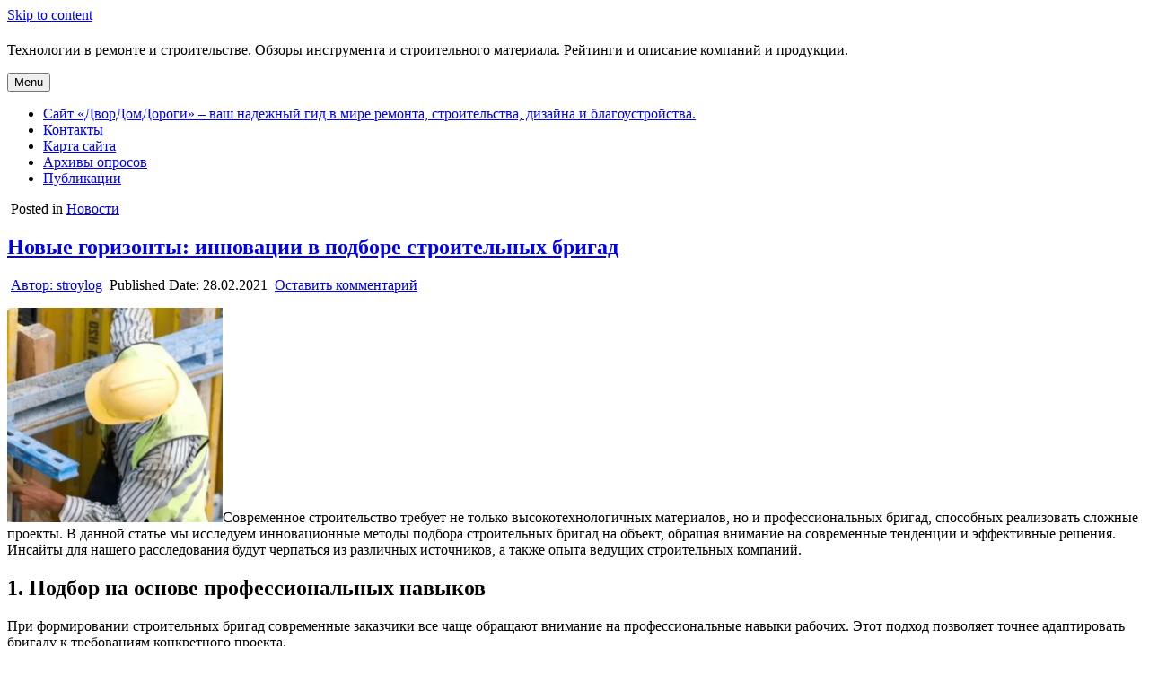

--- FILE ---
content_type: text/html; charset=UTF-8
request_url: https://domdvordorogi.ru/novye-gorizonty-innovatsii-v-podbore-stroitelnyh-brigad/
body_size: 16201
content:
<!DOCTYPE html>
<html lang="ru-RU" prefix="og: http://ogp.me/ns#">
<head>
<meta charset="UTF-8">
<meta name="viewport" content="width=device-width, initial-scale=1">
<link rel="profile" href="http://gmpg.org/xfn/11">
<link rel="pingback" href="https://domdvordorogi.ru/xmlrpc.php">
<title>Новые горизонты: инновации в подборе строительных бригад</title>

<!-- This site is optimized with the Yoast SEO plugin v9.5 - https://yoast.com/wordpress/plugins/seo/ -->
<meta name="description" content="Современное строительство требует не только высокотехнологичных материалов, но и профессиональных бригад, способных реализовать сложные проекты. В данной"/>
<link rel="canonical" href="https://domdvordorogi.ru/novye-gorizonty-innovatsii-v-podbore-stroitelnyh-brigad/" />
<meta property="og:locale" content="ru_RU" />
<meta property="og:type" content="article" />
<meta property="og:title" content="Новые горизонты: инновации в подборе строительных бригад" />
<meta property="og:description" content="Современное строительство требует не только высокотехнологичных материалов, но и профессиональных бригад, способных реализовать сложные проекты. В данной" />
<meta property="og:url" content="https://domdvordorogi.ru/novye-gorizonty-innovatsii-v-podbore-stroitelnyh-brigad/" />
<meta property="article:section" content="Новости" />
<meta property="article:published_time" content="2021-02-28T11:55:00+00:00" />
<meta property="og:image" content="https://domdvordorogi.ru/wp-content/uploads/2024/02/trjy.jpg" />
<meta property="og:image:secure_url" content="https://domdvordorogi.ru/wp-content/uploads/2024/02/trjy.jpg" />
<meta name="twitter:card" content="summary" />
<meta name="twitter:description" content="Современное строительство требует не только высокотехнологичных материалов, но и профессиональных бригад, способных реализовать сложные проекты. В данной" />
<meta name="twitter:title" content="Новые горизонты: инновации в подборе строительных бригад" />
<meta name="twitter:image" content="https://domdvordorogi.ru/wp-content/uploads/2024/02/trjy.jpg" />
<!-- / Yoast SEO plugin. -->

<link rel='dns-prefetch' href='//fonts.googleapis.com' />
<link rel='dns-prefetch' href='//s.w.org' />
		<script type="text/javascript">
			window._wpemojiSettings = {"baseUrl":"https:\/\/s.w.org\/images\/core\/emoji\/11\/72x72\/","ext":".png","svgUrl":"https:\/\/s.w.org\/images\/core\/emoji\/11\/svg\/","svgExt":".svg","source":{"concatemoji":"https:\/\/domdvordorogi.ru\/wp-includes\/js\/wp-emoji-release.min.js?ver=4.9.26"}};
			!function(e,a,t){var n,r,o,i=a.createElement("canvas"),p=i.getContext&&i.getContext("2d");function s(e,t){var a=String.fromCharCode;p.clearRect(0,0,i.width,i.height),p.fillText(a.apply(this,e),0,0);e=i.toDataURL();return p.clearRect(0,0,i.width,i.height),p.fillText(a.apply(this,t),0,0),e===i.toDataURL()}function c(e){var t=a.createElement("script");t.src=e,t.defer=t.type="text/javascript",a.getElementsByTagName("head")[0].appendChild(t)}for(o=Array("flag","emoji"),t.supports={everything:!0,everythingExceptFlag:!0},r=0;r<o.length;r++)t.supports[o[r]]=function(e){if(!p||!p.fillText)return!1;switch(p.textBaseline="top",p.font="600 32px Arial",e){case"flag":return s([55356,56826,55356,56819],[55356,56826,8203,55356,56819])?!1:!s([55356,57332,56128,56423,56128,56418,56128,56421,56128,56430,56128,56423,56128,56447],[55356,57332,8203,56128,56423,8203,56128,56418,8203,56128,56421,8203,56128,56430,8203,56128,56423,8203,56128,56447]);case"emoji":return!s([55358,56760,9792,65039],[55358,56760,8203,9792,65039])}return!1}(o[r]),t.supports.everything=t.supports.everything&&t.supports[o[r]],"flag"!==o[r]&&(t.supports.everythingExceptFlag=t.supports.everythingExceptFlag&&t.supports[o[r]]);t.supports.everythingExceptFlag=t.supports.everythingExceptFlag&&!t.supports.flag,t.DOMReady=!1,t.readyCallback=function(){t.DOMReady=!0},t.supports.everything||(n=function(){t.readyCallback()},a.addEventListener?(a.addEventListener("DOMContentLoaded",n,!1),e.addEventListener("load",n,!1)):(e.attachEvent("onload",n),a.attachEvent("onreadystatechange",function(){"complete"===a.readyState&&t.readyCallback()})),(n=t.source||{}).concatemoji?c(n.concatemoji):n.wpemoji&&n.twemoji&&(c(n.twemoji),c(n.wpemoji)))}(window,document,window._wpemojiSettings);
		</script>
		<style type="text/css">
img.wp-smiley,
img.emoji {
	display: inline !important;
	border: none !important;
	box-shadow: none !important;
	height: 1em !important;
	width: 1em !important;
	margin: 0 .07em !important;
	vertical-align: -0.1em !important;
	background: none !important;
	padding: 0 !important;
}
</style>
<link rel='stylesheet' id='wp-polls-css'  href='https://domdvordorogi.ru/wp-content/plugins/wp-polls/polls-css.css?ver=2.75.3' type='text/css' media='all' />
<style id='wp-polls-inline-css' type='text/css'>
.wp-polls .pollbar {
	margin: 1px;
	font-size: 12px;
	line-height: 14px;
	height: 14px;
	background: #d8e1eb;
	border: 1px solid #c8c8c8;
}

</style>
<link rel='stylesheet' id='freshwp-maincss-css'  href='https://domdvordorogi.ru/wp-content/themes/freshwp/style.css' type='text/css' media='all' />
<link rel='stylesheet' id='font-awesome-css'  href='https://domdvordorogi.ru/wp-content/themes/freshwp/assets/css/font-awesome.min.css' type='text/css' media='all' />
<link rel='stylesheet' id='freshwp-webfont-css'  href='//fonts.googleapis.com/css?family=Playfair+Display:400,400i,700,700i|Domine:400,700|Oswald:400,700|Poppins:400,700' type='text/css' media='all' />
<script type='text/javascript' src='https://domdvordorogi.ru/wp-includes/js/jquery/jquery.js?ver=1.12.4'></script>
<script type='text/javascript' src='https://domdvordorogi.ru/wp-includes/js/jquery/jquery-migrate.min.js?ver=1.4.1'></script>
<!--[if lt IE 9]>
<script type='text/javascript' src='https://domdvordorogi.ru/wp-content/themes/freshwp/assets/js/html5shiv.min.js'></script>
<![endif]-->
<!--[if lt IE 9]>
<script type='text/javascript' src='https://domdvordorogi.ru/wp-content/themes/freshwp/assets/js/respond.min.js'></script>
<![endif]-->
<link rel='https://api.w.org/' href='https://domdvordorogi.ru/wp-json/' />
<link rel="EditURI" type="application/rsd+xml" title="RSD" href="https://domdvordorogi.ru/xmlrpc.php?rsd" />
<link rel="wlwmanifest" type="application/wlwmanifest+xml" href="https://domdvordorogi.ru/wp-includes/wlwmanifest.xml" /> 
<meta name="generator" content="WordPress 4.9.26" />
<link rel='shortlink' href='https://domdvordorogi.ru/?p=71431' />
<link rel="alternate" type="application/json+oembed" href="https://domdvordorogi.ru/wp-json/oembed/1.0/embed?url=https%3A%2F%2Fdomdvordorogi.ru%2Fnovye-gorizonty-innovatsii-v-podbore-stroitelnyh-brigad%2F" />
<link rel="alternate" type="text/xml+oembed" href="https://domdvordorogi.ru/wp-json/oembed/1.0/embed?url=https%3A%2F%2Fdomdvordorogi.ru%2Fnovye-gorizonty-innovatsii-v-podbore-stroitelnyh-brigad%2F&#038;format=xml" />

<!-- This site is using AdRotate v5.8.21 to display their advertisements - https://ajdg.solutions/ -->
<!-- AdRotate CSS -->
<style type="text/css" media="screen">
	.g { margin:0px; padding:0px; overflow:hidden; line-height:1; zoom:1; }
	.g img { height:auto; }
	.g-col { position:relative; float:left; }
	.g-col:first-child { margin-left: 0; }
	.g-col:last-child { margin-right: 0; }
	@media only screen and (max-width: 480px) {
		.g-col, .g-dyn, .g-single { width:100%; margin-left:0; margin-right:0; }
	}
</style>
<!-- /AdRotate CSS -->

<script type="text/javascript">
	window._wp_rp_static_base_url = 'https://wprp.sovrn.com/static/';
	window._wp_rp_wp_ajax_url = "https://domdvordorogi.ru/wp-admin/admin-ajax.php";
	window._wp_rp_plugin_version = '3.6.4';
	window._wp_rp_post_id = '71431';
	window._wp_rp_num_rel_posts = '6';
	window._wp_rp_thumbnails = true;
	window._wp_rp_post_title = '%D0%9D%D0%BE%D0%B2%D1%8B%D0%B5+%D0%B3%D0%BE%D1%80%D0%B8%D0%B7%D0%BE%D0%BD%D1%82%D1%8B%3A+%D0%B8%D0%BD%D0%BD%D0%BE%D0%B2%D0%B0%D1%86%D0%B8%D0%B8+%D0%B2+%D0%BF%D0%BE%D0%B4%D0%B1%D0%BE%D1%80%D0%B5+%D1%81%D1%82%D1%80%D0%BE%D0%B8%D1%82%D0%B5%D0%BB%D1%8C%D0%BD%D1%8B%D1%85+%D0%B1%D1%80%D0%B8%D0%B3%D0%B0%D0%B4';
	window._wp_rp_post_tags = ['%D0%9D%D0%BE%D0%B2%D0%BE%D1%81%D1%82%D0%B8', 'a', 'ul', 'alt', 'h2'];
	window._wp_rp_promoted_content = true;
</script>
<link rel="stylesheet" href="https://domdvordorogi.ru/wp-content/plugins/wordpress-23-related-posts-plugin/static/themes/vertical-m.css?version=3.6.4" />
<link rel="stylesheet" href="https://domdvordorogi.ru/wp-content/plugins/wp-page-numbers/classic/wp-page-numbers.css" type="text/css" media="screen" /><style data-context="foundation-flickity-css">/*! Flickity v2.0.2
http://flickity.metafizzy.co
---------------------------------------------- */.flickity-enabled{position:relative}.flickity-enabled:focus{outline:0}.flickity-viewport{overflow:hidden;position:relative;height:100%}.flickity-slider{position:absolute;width:100%;height:100%}.flickity-enabled.is-draggable{-webkit-tap-highlight-color:transparent;tap-highlight-color:transparent;-webkit-user-select:none;-moz-user-select:none;-ms-user-select:none;user-select:none}.flickity-enabled.is-draggable .flickity-viewport{cursor:move;cursor:-webkit-grab;cursor:grab}.flickity-enabled.is-draggable .flickity-viewport.is-pointer-down{cursor:-webkit-grabbing;cursor:grabbing}.flickity-prev-next-button{position:absolute;top:50%;width:44px;height:44px;border:none;border-radius:50%;background:#fff;background:hsla(0,0%,100%,.75);cursor:pointer;-webkit-transform:translateY(-50%);transform:translateY(-50%)}.flickity-prev-next-button:hover{background:#fff}.flickity-prev-next-button:focus{outline:0;box-shadow:0 0 0 5px #09f}.flickity-prev-next-button:active{opacity:.6}.flickity-prev-next-button.previous{left:10px}.flickity-prev-next-button.next{right:10px}.flickity-rtl .flickity-prev-next-button.previous{left:auto;right:10px}.flickity-rtl .flickity-prev-next-button.next{right:auto;left:10px}.flickity-prev-next-button:disabled{opacity:.3;cursor:auto}.flickity-prev-next-button svg{position:absolute;left:20%;top:20%;width:60%;height:60%}.flickity-prev-next-button .arrow{fill:#333}.flickity-page-dots{position:absolute;width:100%;bottom:-25px;padding:0;margin:0;list-style:none;text-align:center;line-height:1}.flickity-rtl .flickity-page-dots{direction:rtl}.flickity-page-dots .dot{display:inline-block;width:10px;height:10px;margin:0 8px;background:#333;border-radius:50%;opacity:.25;cursor:pointer}.flickity-page-dots .dot.is-selected{opacity:1}</style><style data-context="foundation-slideout-css">.slideout-menu{position:fixed;left:0;top:0;bottom:0;right:auto;z-index:0;width:256px;overflow-y:auto;-webkit-overflow-scrolling:touch;display:none}.slideout-menu.pushit-right{left:auto;right:0}.slideout-panel{position:relative;z-index:1;will-change:transform}.slideout-open,.slideout-open .slideout-panel,.slideout-open body{overflow:hidden}.slideout-open .slideout-menu{display:block}.pushit{display:none}</style>    <style type="text/css">
        </style>
    <style type="text/css" id="custom-background-css">
body.custom-background { background-image: url("https://domdvordorogi.ru/wp-content/themes/freshwp/assets/images/background.png"); background-position: left top; background-size: auto; background-repeat: repeat; background-attachment: fixed; }
</style>
<style>.ios7.web-app-mode.has-fixed header{ background-color: rgba(45,53,63,.88);}</style><link rel="shortcut icon" href="https://domdvordorogi.ru/favicon.png" type="image/x-icon" />
<link rel="icon" href="https://domdvordorogi.ru/favicon.png" type="image/x-icon" />
</head>

<body class="post-template-default single single-post postid-71431 single-format-standard custom-background freshwp-group-blog" id="freshwp-site-body" itemscope="itemscope" itemtype="http://schema.org/WebPage">
<a class="skip-link screen-reader-text" href="#freshwp-main-wrapper">Skip to content</a>

<div class='freshwp-wrapper'>


<div class='freshwp-header-outer-container'>
<div class='freshwp-container'>
<div class="freshwp-header-container" id="freshwp-header" itemscope="itemscope" itemtype="http://schema.org/WPHeader" role="banner">
<div class="clearfix" id="freshwp-head-content">


<div class="freshwp-header-inside clearfix">
<div id="freshwp-logo">
    <div class="site-branding">
      <h1 class="freshwp-site-title"><a href="https://domdvordorogi.ru/" rel="home"></a></h1>
      <p class="freshwp-site-description">Технологии в ремонте и строительстве. Обзоры инструмента и строительного материала. Рейтинги и описание компаний и продукции.</p>
    </div>
</div><!--/#freshwp-logo -->

<div id="freshwp-header-banner">
</div><!--/#freshwp-header-banner -->
</div>

</div><!--/#freshwp-head-content -->
</div><!--/#freshwp-header -->
</div>
</div>


<div class="freshwp-container freshwp-primary-menu-container clearfix">
<div class="freshwp-primary-menu-container-inside clearfix">
<nav class="freshwp-nav-primary" id="freshwp-primary-navigation" itemscope="itemscope" itemtype="http://schema.org/SiteNavigationElement" role="navigation" aria-label="Primary Menu">
<button class="freshwp-primary-responsive-menu-icon" aria-controls="freshwp-menu-primary-navigation" aria-expanded="false">Menu</button>
<ul id="freshwp-menu-primary-navigation" class="freshwp-primary-nav-menu freshwp-menu-primary"><li id="menu-item-53400" class="menu-item menu-item-type-post_type menu-item-object-page menu-item-53400"><a href="https://domdvordorogi.ru/glavnaya/">Сайт «ДворДомДороги» – ваш надежный гид в мире ремонта, строительства, дизайна и благоустройства.</a></li>
<li id="menu-item-53401" class="menu-item menu-item-type-post_type menu-item-object-page menu-item-53401"><a href="https://domdvordorogi.ru/kontaktyi/">Контакты</a></li>
<li id="menu-item-53402" class="menu-item menu-item-type-post_type menu-item-object-page menu-item-53402"><a href="https://domdvordorogi.ru/karta-sayta/">Карта сайта</a></li>
<li id="menu-item-61719" class="menu-item menu-item-type-post_type menu-item-object-page menu-item-61719"><a href="https://domdvordorogi.ru/pollsarchive/">Архивы опросов</a></li>
<li id="menu-item-74763" class="menu-item menu-item-type-post_type menu-item-object-page menu-item-74763"><a href="https://domdvordorogi.ru/publikatsii/">Публикации</a></li>
</ul></nav>
</div>
</div>


<div class='freshwp-content-outer-container'>
<div class='freshwp-container'>
<div id='freshwp-content-wrapper'>

<div id='freshwp-content-inner-wrapper'>

<div class='freshwp-main-wrapper' id='freshwp-main-wrapper' itemscope='itemscope' itemtype='http://schema.org/Blog' role='main'>
<div class='theiaStickySidebar'>
<div class='freshwp-main-wrapper-inside clearfix'>


<div class="freshwp-featured-posts-area clearfix">
</div>

<div class="freshwp-posts-wrapper" id="freshwp-posts-wrapper">


    

<article id="post-71431" class="freshwp-post-singular freshwp-box post-71431 post type-post status-publish format-standard hentry category-novosti wpcat-11-id">

    
    <header class="entry-header">
        <div class="freshwp-entry-meta-single freshwp-entry-meta-single-top"><span class="freshwp-entry-meta-single-cats"><i class="fa fa-folder-open-o" aria-hidden="true"></i>&nbsp;<span class="screen-reader-text">Posted in </span><a href="https://domdvordorogi.ru/category/novosti/" rel="category tag">Новости</a></span></div>
        <h1 class="post-title entry-title"><a href="https://domdvordorogi.ru/novye-gorizonty-innovatsii-v-podbore-stroitelnyh-brigad/" rel="bookmark">Новые горизонты: инновации в подборе строительных бригад</a></h1>
                <div class="freshwp-entry-meta-single">
    <span class="freshwp-entry-meta-single-author"><i class="fa fa-user-circle-o" aria-hidden="true"></i>&nbsp;<span class="author vcard" itemscope="itemscope" itemtype="http://schema.org/Person" itemprop="author"><a class="url fn n" href="https://domdvordorogi.ru/author/stroylog/"><span class="screen-reader-text">Автор: </span>stroylog</a></span></span>    <span class="freshwp-entry-meta-single-date"><i class="fa fa-clock-o" aria-hidden="true"></i>&nbsp;<span class="screen-reader-text">Published Date: </span>28.02.2021</span>        <span class="freshwp-entry-meta-single-comments"><i class="fa fa-comments-o" aria-hidden="true"></i>&nbsp;<a href="https://domdvordorogi.ru/novye-gorizonty-innovatsii-v-podbore-stroitelnyh-brigad/#respond">Оставить комментарий</a></span>
            </div>
        </header><!-- .entry-header -->

    
    <div class="entry-content clearfix">
            <p><img class="alignleft wp-image-71432" src="https://domdvordorogi.ru/wp-content/uploads/2024/02/trjy.jpg" alt="" width="240" height="239" srcset="https://domdvordorogi.ru/wp-content/uploads/2024/02/trjy.jpg 313w, https://domdvordorogi.ru/wp-content/uploads/2024/02/trjy-150x150.jpg 150w, https://domdvordorogi.ru/wp-content/uploads/2024/02/trjy-300x300.jpg 300w, https://domdvordorogi.ru/wp-content/uploads/2024/02/trjy-144x144.jpg 144w" sizes="(max-width: 240px) 100vw, 240px" />Современное строительство требует не только высокотехнологичных материалов, но и профессиональных бригад, способных реализовать сложные проекты. В данной статье мы исследуем инновационные методы подбора строительных бригад на объект, обращая внимание на современные тенденции и эффективные решения. Инсайты для нашего расследования будут черпаться из различных источников, а также опыта ведущих строительных компаний.</p>
<h2>1. Подбор на основе профессиональных навыков</h2>
<p>При формировании строительных бригад современные заказчики все чаще обращают внимание на профессиональные навыки рабочих. Этот подход позволяет точнее адаптировать бригаду к требованиям конкретного проекта.</p>
<p>Существенным фактором, влияющим на современные методы подбора строительных бригад, является акцент на разнообразии навыков и специализаций. В сфере строительства важно иметь команду, способную оперативно решать различные задачи – от электромонтажных работ до отделочных. Поэтому многие заказчики предпочитают бригады, предоставляющие широкий спектр специалистов, что способствует универсальности и гибкости в решении строительных задач.</p>
<h2>2. Использование онлайн-платформ для поиска бригад</h2>
<p>Онлайн-платформы, такие как <a href="https://nbuilder.ru/">https://nbuilder.ru/</a>, предоставляют заказчикам уникальные возможности для подбора квалифицированных строительных бригад. Возможность просмотра отзывов, рейтингов и портфолио помогает принимать обоснованные решения.</p>
<h2>3. Учет прошлого опыта и репутации</h2>
<p>Прошлый опыт и репутация бригады играют ключевую роль в ее подборе. Отзывы от предыдущих заказчиков и успешно реализованные проекты становятся важными критериями при оценке бригады.</p>
<ul>
<li><strong>Географическая близость:</strong> Учитывая особенности проекта, заказчики все чаще оценивают географическую близость бригады к объекту строительства. Это позволяет оптимизировать время и снижать затраты на логистику.</li>
<li><strong>Профессиональная сертификация:</strong> Наличие профессиональной сертификации сотрудников важно для обеспечения высокого стандарта работы. Заказчики все чаще требуют подтверждение квалификации при выборе бригады.</li>
<li><strong>Гибкие трудовые модели:</strong> В современном мире, где гибкость – ключевой фактор, бригады, предлагающие разнообразные трудовые модели, более конкурентоспособны.</li>
</ul>
<p>Одним из трендов в современном подборе строительных бригад является акцент на устойчивость и экологичность. Заказчики всё более обращают внимание на применение инновационных строительных методов и материалов, направленных на сокращение негативного воздействия на окружающую среду. Бригады, демонстрирующие экологическую ответственность в своей работе, получают преимущество при выборе на конкурсе, что подчеркивает важность устойчивого развития в сфере строительства.</p>
<h2>Заключение</h2>
<p>Интеграция новых технологий, онлайн-платформ и учет профессиональных навыков делают современный процесс подбора строительных бригад более эффективным и адаптированным под требования конкретных проектов. С учетом растущих ожиданий заказчиков, компании активно применяют инновации, обеспечивая успешное завершение строительных задач.</p>
    </div><!-- .entry-content -->

    
    <footer class="entry-footer">
            </footer><!-- .entry-footer -->

    
            <div class="freshwp-author-bio">
            <div class="freshwp-author-bio-top">
            <div class="freshwp-author-bio-gravatar">
                <img alt='' src='https://secure.gravatar.com/avatar/b82059550498954e2fe27fef588b8659?s=80&#038;d=blank&#038;r=g' class='avatar avatar-80 photo' height='80' width='80' />
            </div>
            <div class="freshwp-author-bio-text">
                <h4>Автор: <span>stroylog</span></h4>
            </div>
            </div>
            </div>
        
</article>


    
	<nav class="navigation post-navigation" role="navigation">
		<h2 class="screen-reader-text">Навигация по записям</h2>
		<div class="nav-links"><div class="nav-previous"><a href="https://domdvordorogi.ru/pochemu-kitajskij-chaj-tak-lyubyat-vo-vsyom-mire/" rel="prev">&larr; Почему китайский чай так любят во всём мире</a></div><div class="nav-next"><a href="https://domdvordorogi.ru/protsess-proizvodstva-usilennogo-polikarbonata/" rel="next">Процесс производства усиленного поликарбоната: от сырья до идеального материала &rarr;</a></div></div>
	</nav>
    
<div id="comments" class="comments-area freshwp-box">

    	<div id="respond" class="comment-respond">
		<h3 id="reply-title" class="comment-reply-title">Добавить комментарий <small><a rel="nofollow" id="cancel-comment-reply-link" href="/novye-gorizonty-innovatsii-v-podbore-stroitelnyh-brigad/#respond" style="display:none;">Отменить ответ</a></small></h3>			<form action="https://domdvordorogi.ru/wp-comments-post.php" method="post" id="commentform" class="comment-form" novalidate>
				<p class="comment-notes"><span id="email-notes">Ваш e-mail не будет опубликован.</span> Обязательные поля помечены <span class="required">*</span></p><p class="comment-form-comment"><label for="comment">Комментарий</label> <textarea id="comment" name="comment" cols="45" rows="8" maxlength="65525" required="required"></textarea></p><p class="comment-form-author"><label for="author">Имя <span class="required">*</span></label> <input id="author" name="author" type="text" value="" size="30" maxlength="245" required='required' /></p>
<p class="comment-form-email"><label for="email">E-mail <span class="required">*</span></label> <input id="email" name="email" type="email" value="" size="30" maxlength="100" aria-describedby="email-notes" required='required' /></p>
<p class="comment-form-url"><label for="url">Сайт</label> <input id="url" name="url" type="url" value="" size="30" maxlength="200" /></p>
	<script>document.addEventListener("DOMContentLoaded",(function(){var e=document.getElementById("cf-turnstile-c-1289368773");e&&turnstile.render("#cf-turnstile-c-1289368773",{sitekey:"0x4AAAAAAAR3S-62TvjPrjU0"})}));</script>
	<p class="form-submit"><span id="cf-turnstile-c-1289368773" class="cf-turnstile cf-turnstile-comments" data-action="wordpress-comment" data-callback="" data-sitekey="0x4AAAAAAAR3S-62TvjPrjU0" data-theme="light" data-language="ru" data-appearance="always" data-retry="auto" data-retry-interval="1000"></span><br class="cf-turnstile-br cf-turnstile-br-comments"><input name="submit" type="submit" id="submit" class="submit" value="Отправить комментарий" /><script type="text/javascript">document.addEventListener("DOMContentLoaded", function() { document.body.addEventListener("click", function(event) { if (event.target.matches(".comment-reply-link, #cancel-comment-reply-link")) { turnstile.reset(".comment-form .cf-turnstile"); } }); });</script> <input type='hidden' name='comment_post_ID' value='71431' id='comment_post_ID' />
<input type='hidden' name='comment_parent' id='comment_parent' value='0' />
</p>			</form>
			</div><!-- #respond -->
	
</div><!-- #comments -->
<div class="clear"></div>

</div><!--/#freshwp-posts-wrapper -->

<div class='freshwp-featured-posts-area clearfix'>
</div>

</div>
</div>
</div>


<div class='freshwp-sidebar-one-wrapper' id='freshwp-sidebar-one-wrapper' itemscope='itemscope' itemtype='http://schema.org/WPSideBar' role='complementary'>
<div class='theiaStickySidebar'>
<div class='freshwp-sidebar-one-wrapper-inside clearfix'>
<div class='freshwp-sidebar-content' id='freshwp-left-sidebar'>
<div id="categories-5" class="freshwp-side-widget widget freshwp-box widget_categories"><h2 class="freshwp-widget-title"><span>Рубрики</span></h2>		<ul>
	<li class="cat-item cat-item-168"><a href="https://domdvordorogi.ru/category/bestvideo/" >1. Новости</a>
</li>
	<li class="cat-item cat-item-127"><a href="https://domdvordorogi.ru/category/nedvizhimost/arenda-kvartir/" title="Статьи об аренде квартир: технические моменты, документация, рекомендации объектов.">Аренда квартир</a>
</li>
	<li class="cat-item cat-item-79"><a href="https://domdvordorogi.ru/category/stroitelstvo/arhitektura/" title="Статьи об архитектуре: технические моменты, технологии, материал, рекомендации исполнителей.">Архитектура</a>
</li>
	<li class="cat-item cat-item-22"><a href="https://domdvordorogi.ru/category/remont/remont-balkona/" title="Статьи о ремонте балкона и лоджии: технические моменты, технологии, материал, рекомендации исполнителей.">Балкон</a>
</li>
	<li class="cat-item cat-item-37"><a href="https://domdvordorogi.ru/category/stroitelstvo/banya-i-sauna/" title="Статьи о строительстве бани и сауны: технические моменты, технологии, материал, рекомендации исполнителей.">Баня и сауна</a>
</li>
	<li class="cat-item cat-item-65"><a href="https://domdvordorogi.ru/category/stroitelstvo/bezopasnost/" title="Статьи о безопасности и системах контроля: технические моменты, технологии, материал, рекомендации исполнителей.">Безопасность</a>
</li>
	<li class="cat-item cat-item-19"><a href="https://domdvordorogi.ru/category/remont/remont-vannoy/" title="Статьи о ремонте ванной комнаты: технические моменты, дизайн, материал и рекомендации исполнителей.">Ванная комната</a>
</li>
	<li class="cat-item cat-item-58"><a href="https://domdvordorogi.ru/category/stroitelstvo/ventilyatsiya/" title="Статьи о вентиляции: технические моменты, технологии, материал, рекомендации исполнителей.">Вентиляция в доме</a>
</li>
	<li class="cat-item cat-item-134"><a href="https://domdvordorogi.ru/category/remont/ventilyatsiya-v-kvartire/" title="Статьи о вентиляции: технические моменты, материал и рекомендации исполнителей.">Вентиляция в квартире</a>
</li>
	<li class="cat-item cat-item-208"><a href="https://domdvordorogi.ru/category/burenie-vodosnabzhenie/" >Водоснабжение</a>
</li>
	<li class="cat-item cat-item-67"><a href="https://domdvordorogi.ru/category/stroitelstvo/gidroizolyatsiya/" title="Статьи о гидроизоляции: технические моменты, технологии, виды гидроизоляции, материал, рекомендации исполнителей.">Гидроизоляция</a>
</li>
	<li class="cat-item cat-item-15"><a href="https://domdvordorogi.ru/category/remont/remont-gostinoy/" title="Статьи о ремонте гостиной: технические моменты, технологии, фото в интерьере, материал, рекомендации исполнителей.">Гостиная</a>
</li>
	<li class="cat-item cat-item-35"><a href="https://domdvordorogi.ru/category/stroitelstvo/dachnoe-stroitelstvo/" title="Следуя нашим рекомендациям, будущий домовладелец сможет приобрести именно тот участок, на котором наиболее комфортно разместится будущее «родовое поместье», построенное именно по тому проекту, который выбрал застройщик, органично вписанное в окружающий ландшафт и оборудованное всеми благами цивилизации.">Дачное строительство</a>
</li>
	<li class="cat-item cat-item-38"><a href="https://domdvordorogi.ru/category/remont/dveri-i-okna/" title="Приобретая или заказывая двери и окна, которые вы планируете установить внутри помещения, обязательно следует помнить о назначении помещения и тех функциональных задачах, которые указанная дверь или окно должны решать. От этого, в немалой степени, будет зависеть выбор материала и конструкции входных групп.">Двери и окна</a>
</li>
	<li class="cat-item cat-item-61"><a href="https://domdvordorogi.ru/category/stroitelstvo/demontazh/" title="Статьи о демонтаже: технические моменты, технологии, материал, рекомендации исполнителей.">Демонтаж</a>
</li>
	<li class="cat-item cat-item-20"><a href="https://domdvordorogi.ru/category/remont/remont-detskoy/" title="Статьи о ремонте детской: технические моменты, технологии, материал, фото интерьера, рекомендации исполнителей.">Детская</a>
</li>
	<li class="cat-item cat-item-43"><a href="https://domdvordorogi.ru/category/remont/dizayn-interera/" title="Статьи о дизайне интерьера: основные стили, фото дизайна квартир, услуги профессиональных дизайнеров.">Дизайн интерьера</a>
</li>
	<li class="cat-item cat-item-156"><a href="https://domdvordorogi.ru/category/dizajn-kvartiry-svoimi-rukami/" >Дизайн квартиры своими руками</a>
</li>
	<li class="cat-item cat-item-77"><a href="https://domdvordorogi.ru/category/sad-i-ogorod/zaboryi-i-ograzhdeniya/" title="Статьи о строительстве заборов: технические моменты, виды современных заборов, технологии строительства, материал, рекомендации исполнителей.">Заборы и ограждения</a>
</li>
	<li class="cat-item cat-item-55"><a href="https://domdvordorogi.ru/category/remont/zvukoizolyatsiya/" title="Статьи о звукоизоляции: технические моменты, технологии, материал, рекомендации исполнителей.">Звукоизоляция</a>
</li>
	<li class="cat-item cat-item-60"><a href="https://domdvordorogi.ru/category/stroitelstvo/zemlyanyie-rabotyi/" title="Статьи о земляных работах: технические моменты, материал и рекомендации исполнителей.">Земляные работы</a>
</li>
	<li class="cat-item cat-item-44"><a href="https://domdvordorogi.ru/category/instrumentyi-mastera/" title="Статьи о строительных инструментах: технические моменты, характеристики, область применения.">Инструменты мастера</a>
</li>
	<li class="cat-item cat-item-39"><a href="https://domdvordorogi.ru/category/remont/interer-kvartiryi/" title="Статьи о интерьере: технические моменты, технологии, фото интерьера, материал, рекомендации исполнителей.">Интерьер</a>
</li>
	<li class="cat-item cat-item-41"><a href="https://domdvordorogi.ru/category/stroitelstvo/kaminyi/" title="Статьи о каминах: технические моменты строительства, материал и виды каминов, рекомендации выбора.">Камины</a>
</li>
	<li class="cat-item cat-item-135"><a href="https://domdvordorogi.ru/category/stroitelstvo/kanalizatsiya-v-dome/" title="Статьи о канализации в частных домах: технические моменты, технологии, виды, материал, рекомендации исполнителей.">Канализация в доме</a>
</li>
	<li class="cat-item cat-item-160"><a href="https://domdvordorogi.ru/category/kapitalnyjj-remont/" >Капитальный ремонт</a>
</li>
	<li class="cat-item cat-item-63"><a href="https://domdvordorogi.ru/category/sad-i-ogorod/kolodtsyi/" title="Статьи о создании и эксплуатации колодцев: технические моменты, материал и рекомендации исполнителей.">Колодцы</a>
</li>
	<li class="cat-item cat-item-69"><a href="https://domdvordorogi.ru/category/kommunikatsii/" title="Статьи о системах коммуникации в частных домах: технические моменты, характеристики, область применения.">Коммуникации</a>
</li>
	<li class="cat-item cat-item-158"><a href="https://domdvordorogi.ru/category/kontrol-podryadchika/" >Контроль подрядчика</a>
</li>
	<li class="cat-item cat-item-51"><a href="https://domdvordorogi.ru/category/stroitelstvo/kryisha/" title="Главная задача данного раздела, помочь вам сделать правильный выбор. Познакомить с характеристиками типов кровли, с недостатками и достоинствами каждого из них. Рассказать о технологии возведения, акцентировав ваше внимание на наиболее важных и сложных этапах данного процесса. Сделать доступными для наших читателей маленькие хитрости профессиональных кровельщиков.">Кровля</a>
</li>
	<li class="cat-item cat-item-16"><a href="https://domdvordorogi.ru/category/remont/remont-kuhni/" title="Статьи о ремонте кухни: технические моменты, фото дизайна, рекомендации исполнителей.">Кухня</a>
</li>
	<li class="cat-item cat-item-62"><a href="https://domdvordorogi.ru/category/landshaftnyiy-dizayn/" title="Статьи о ландшафтном дизайне: технические моменты, материал и рекомендации исполнителей.">Ландшафтный дизайн</a>
</li>
	<li class="cat-item cat-item-141"><a href="https://domdvordorogi.ru/category/lestnitsa/" title="Статьи о лестницах в частных домах: технические моменты, виды лестниц, материал и рекомендации исполнителей.">Лестница</a>
</li>
	<li class="cat-item cat-item-145"><a href="https://domdvordorogi.ru/category/stroitelstvo/lestnitsyi/" >Лестницы</a>
</li>
	<li class="cat-item cat-item-212"><a href="https://domdvordorogi.ru/category/logistika/" >Логистика</a>
</li>
	<li class="cat-item cat-item-159"><a href="https://domdvordorogi.ru/category/malogabaritnye-kvartiry/" >Малогабаритные квартиры</a>
</li>
	<li class="cat-item cat-item-167"><a href="https://domdvordorogi.ru/category/maloetazhnoe-stroitelstvo/" >Малоэтажное строительство</a>
</li>
	<li class="cat-item cat-item-139"><a href="https://domdvordorogi.ru/category/mansarda/" title="Статьи о строительстве мансарды: технические моменты, материал и рекомендации исполнителей.">Мансарда</a>
</li>
	<li class="cat-item cat-item-115"><a href="https://domdvordorogi.ru/category/market/" title="В этой рубрике представлены обзоры товаров для ремонта и строительства.">Маркет</a>
</li>
	<li class="cat-item cat-item-42"><a href="https://domdvordorogi.ru/category/mebel/" title="Статьи о мебели: советы о выборе мебели, рекомендации производителей, фото мебели в современных квартирах.">Мебель</a>
</li>
	<li class="cat-item cat-item-162"><a href="https://domdvordorogi.ru/category/mebel-i-byt/" >Мебель и быт</a>
</li>
	<li class="cat-item cat-item-84"><a href="https://domdvordorogi.ru/category/mebel/mebel-ikea-v-interere/" title="Статьи о продукции компании Икеа: технические моменты, фото мебели в интерьере, материал, область применения, обзоры популярной продукции.">Мебель Икеа в интерьере</a>
</li>
	<li class="cat-item cat-item-152"><a href="https://domdvordorogi.ru/category/napolnye-pokrytiya/" >Напольные покрытия</a>
</li>
	<li class="cat-item cat-item-57"><a href="https://domdvordorogi.ru/category/nedvizhimost/" title="Статьи о недвижимости: технические моменты, покупка, продажа, аренда, документы.">Недвижимость</a>
</li>
	<li class="cat-item cat-item-144"><a href="https://domdvordorogi.ru/category/stroitelstvo/nulevoy-etap-stroitelstva/" title="Статьи о нулевом этапе строительства: технические моменты, материал и рекомендации исполнителей.">Нулевой этап строительства</a>
</li>
	<li class="cat-item cat-item-40"><a href="https://domdvordorogi.ru/category/remont/oboi/" title="Статьи об обоях: технические моменты, материал, виды и рекомендации исполнителей.">Обои</a>
</li>
	<li class="cat-item cat-item-56"><a href="https://domdvordorogi.ru/category/osveshhenie/" title="Статьи об освещении: технические моменты, материал и рекомендации исполнителей.">Освещение</a>
</li>
	<li class="cat-item cat-item-147"><a href="https://domdvordorogi.ru/category/otdelka-potolka/" >Отделка потолка</a>
</li>
	<li class="cat-item cat-item-29"><a href="https://domdvordorogi.ru/category/remont/otdelochnyie-rabotyi/" title="Как правило, отделочные работы всех внутренних помещений проводятся в едином ключе. Но, даже в этом случае, их подразделяют на большое количество этапов. Таких, как отделка потолков, стен, полов, специальных помещений (ванная комната, кухня, туалет, спальня). Каждый из них имеет свою специфику.">Отделочные работы</a>
</li>
	<li class="cat-item cat-item-151"><a href="https://domdvordorogi.ru/category/otdelochnye-raboty/" >Отделочные работы</a>
</li>
	<li class="cat-item cat-item-64"><a href="https://domdvordorogi.ru/category/remont/otdelachnyiy-material/" title="Статьи, размещённые на нашем сайте, позволят вам познакомиться с новинками, появляющимися в товарной группе отделочных материалов, и ознакомиться с теми критериями, по которым следует выбирать дизайнера и нанимать отделочников.">Отделочный материал</a>
</li>
	<li class="cat-item cat-item-59"><a href="https://domdvordorogi.ru/category/otoplenie/" title="Статьи об отоплении: технические моменты, материал и рекомендации исполнителей.">Отопление и климат</a>
</li>
	<li class="cat-item cat-item-68"><a href="https://domdvordorogi.ru/category/remont/remont-ofisa/" title="Статьи о ремонте офиса: технические моменты, технологии, материал, рекомендации исполнителей.">Офис</a>
</li>
	<li class="cat-item cat-item-116"><a href="https://domdvordorogi.ru/category/ochistka-i-filtryi/" title="Статьи о фильтрации: технические моменты, технологии, материал, рекомендации исполнителей.">Очистка и фильтры</a>
</li>
	<li class="cat-item cat-item-129"><a href="https://domdvordorogi.ru/category/nedvizhimost/pokupka/" title="Статьи о покупке недвижимости: технические моменты, документы, советы выбора, рекомендации новых ЖК.">Покупка</a>
</li>
	<li class="cat-item cat-item-32"><a href="https://domdvordorogi.ru/category/remont/remont-pola/" title="Статьи о ремонте пола: технические моменты, материал и рекомендации исполнителей.">Пол</a>
</li>
	<li class="cat-item cat-item-53"><a href="https://domdvordorogi.ru/category/polezno-znat/" title="Полезные статьи о строительстве и ремонте - новости и рекомендации.">Полезно знать</a>
</li>
	<li class="cat-item cat-item-31"><a href="https://domdvordorogi.ru/category/remont/remont-potolka/" title="Статьи о ремонте потолка: технические моменты, материал и рекомендации исполнителей.">Потолок</a>
</li>
	<li class="cat-item cat-item-17"><a href="https://domdvordorogi.ru/category/remont/remont-prihozhey/" title="Статьи о ремонте прихожей: технические моменты, технологии, материал, фото интерьера, рекомендации исполнителей.">Прихожая</a>
</li>
	<li class="cat-item cat-item-130"><a href="https://domdvordorogi.ru/category/nedvizhimost/prodazha/" title="Статьи о продаже недвижимости: технические моменты, документация, объекты, рекомендации исполнителей.">Продажа</a>
</li>
	<li class="cat-item cat-item-75"><a href="https://domdvordorogi.ru/category/proizvodstvo/" title="Статьи о производстве: технические моменты, технологии, материал, рекомендации исполнителей.">Производство</a>
</li>
	<li class="cat-item cat-item-146"><a href="https://domdvordorogi.ru/category/promyishlennost/" >Промышленность</a>
</li>
	<li class="cat-item cat-item-66"><a href="https://domdvordorogi.ru/category/rabotyi-uslugi/" title="Виды современных услуг в строительстве и ремонте. Рекомендации компаний в вашем регионе.">Работы/Услуги</a>
</li>
	<li class="cat-item cat-item-137"><a href="https://domdvordorogi.ru/category/reyting-kliningovyih-kompaniy-moskvyi-2018/" title="Топ-5 клининговых компаний Москвы, по количеству запросов в поисковой системе Яндекс.">Рейтинг клининговых компаний Москвы 2019</a>
</li>
	<li class="cat-item cat-item-138"><a href="https://domdvordorogi.ru/category/reyting-kompaniy-po-natyazhnyim-potolkam-2018/" title="Топ-5 компаний по продаже и установке натяжных потолков в Москве и области, по количеству запросов в поисковой системе Яндекс.">Рейтинг компаний по натяжным потолкам в Москве 2019</a>
</li>
	<li class="cat-item cat-item-122"><a href="https://domdvordorogi.ru/category/stroitelstvo/reyting-kompaniy-po-stroitelstvu-zagorodnyih-domov/" title="Топ-5 московских компаний по строительству загородных домов, по количеству запросов в поисковых системах в 2019 году.

">Рейтинг компаний по строительству загородных домов в Москве 2019</a>
</li>
	<li class="cat-item cat-item-125"><a href="https://domdvordorogi.ru/category/tovaryi-dlya-doma/reyting-ruchnyih-pyilesosov/" title="Рейтинг ручных пылесосов, по количеству запросов в поисковой системе Яндекс.">Рейтинг лучших ручных пылесосов 2019</a>
</li>
	<li class="cat-item cat-item-124"><a href="https://domdvordorogi.ru/category/tovaryi-dlya-doma/reyting-meshkovyih-pyilesosov/" title="Рейтинг популярности мешковых пылесосов, по количеству запросов в поисковой системе Яндекс.">Рейтинг мешковых пылесосов 2019</a>
</li>
	<li class="cat-item cat-item-120"><a href="https://domdvordorogi.ru/category/remont/reyting-kompaniy/" title="Представляем рейтинг компаний по ремонту квартир в Москве и области в 2018 году, по количеству запросов в поисковой системе Яндекс.">Рейтинг ремонтных компаний Москвы 2019</a>
</li>
	<li class="cat-item cat-item-123"><a href="https://domdvordorogi.ru/category/tovaryi-dlya-doma/reyting-televizorov-lg-43-dyuyma/" title="Рейтинг популярности телевизоров LG 43 дюйма, на основании запросов в поисковых системах.">Рейтинг телевизоров LG 2019 &#8212; 43 дюйма</a>
</li>
	<li class="cat-item cat-item-13"><a href="https://domdvordorogi.ru/category/remont/" title="Статьи о ремонте: технические моменты, фото дизайна, рекомендации исполнителей.">Ремонт</a>
</li>
	<li class="cat-item cat-item-211"><a href="https://domdvordorogi.ru/category/remont-bytovoj-tehniki/" >Ремонт бытовой техники</a>
</li>
	<li class="cat-item cat-item-149"><a href="https://domdvordorogi.ru/category/remont-vannoj/" >Ремонт ванной комнаты</a>
</li>
	<li class="cat-item cat-item-78"><a href="https://domdvordorogi.ru/category/remont-dorogi/" title="Статьи о ремонте дороги: технические моменты, технологии, рекомендации исполнителей.">Ремонт дороги</a>
</li>
	<li class="cat-item cat-item-155"><a href="https://domdvordorogi.ru/category/remont-zala/" >Ремонт зала</a>
</li>
	<li class="cat-item cat-item-206"><a href="https://domdvordorogi.ru/category/remont-kvartir/" >Ремонт квартир</a>
</li>
	<li class="cat-item cat-item-148"><a href="https://domdvordorogi.ru/category/remont-kvartiry-video/" >Ремонт квартиры видео</a>
</li>
	<li class="cat-item cat-item-154"><a href="https://domdvordorogi.ru/category/remont-na-kuhne/" >Ремонт на кухне</a>
</li>
	<li class="cat-item cat-item-164"><a href="https://domdvordorogi.ru/category/remont-prixozhej/" >Ремонт прихожей</a>
</li>
	<li class="cat-item cat-item-161"><a href="https://domdvordorogi.ru/category/remont-santexniki/" >Ремонт сантехники</a>
</li>
	<li class="cat-item cat-item-205"><a href="https://domdvordorogi.ru/category/remont-sanuzla/" >Ремонт санузла</a>
</li>
	<li class="cat-item cat-item-143"><a href="https://domdvordorogi.ru/category/remontnyie-kompanii/" title="Статьи о ремонтных компаниях вашего региона: технические моменты, сфера деятельности, методы работы, условия сотрудничества, рекомендации исполнителей.">Ремонтные компании</a>
</li>
	<li class="cat-item cat-item-150"><a href="https://domdvordorogi.ru/category/s-chego-nachat-remont/" >С чего начать ремонт</a>
</li>
	<li class="cat-item cat-item-82"><a href="https://domdvordorogi.ru/category/sad-i-ogorod/" title="Статьи о саде и огороде: технические моменты, технологии, садовые инструменты, материал.">Сад и Огород</a>
</li>
	<li class="cat-item cat-item-121"><a href="https://domdvordorogi.ru/category/stroitelstvo/samyie-krupnyie-stroitelnyie-kompanii-rossii/" title="Строительные компании России собранные по популярности запросов в интернете.
">Самые крупные строительные компании России 2019</a>
</li>
	<li class="cat-item cat-item-49"><a href="https://domdvordorogi.ru/category/remont/santehnika/" title="Статьи о сантехнике: технические моменты, материал и рекомендации исполнителей.">Сантехника</a>
</li>
	<li class="cat-item cat-item-136"><a href="https://domdvordorogi.ru/category/svarochnyie-rabotyi/" title="Статьи о сварке: технические моменты, технологии, материал, рекомендации исполнителей.">Сварочные работы</a>
</li>
	<li class="cat-item cat-item-128"><a href="https://domdvordorogi.ru/category/nedvizhimost/sdacha-kvartir/" title="Статьи о сдаче квартир: технические моменты, документы, рекомендации объектов.">Сдача квартир</a>
</li>
	<li class="cat-item cat-item-114"><a href="https://domdvordorogi.ru/category/selskoe-hozyaystvo/" title="Статьи о сельском хозяйстве: технические моменты, материал и рекомендации исполнителей.">Сельское хозяйство</a>
</li>
	<li class="cat-item cat-item-81"><a href="https://domdvordorogi.ru/category/sklad/" title="Статьи о работе склада: технические моменты, хранение товара, логистика, рекомендации исполнителей.">Склад</a>
</li>
	<li class="cat-item cat-item-14"><a href="https://domdvordorogi.ru/category/remont/remont-spalni/" title="Статьи о ремонте спальни: технические моменты, технологии, фото интерьера, материал, рекомендации исполнителей.">Спальня</a>
</li>
	<li class="cat-item cat-item-70"><a href="https://domdvordorogi.ru/category/tehnika/" title="Статьи о спецтехнике в современном строительстве: виды техники, область применения, рекомендации исполнителей.">Спецтехника</a>
</li>
	<li class="cat-item cat-item-30"><a href="https://domdvordorogi.ru/category/remont/remont-sten/" title="В материалах данного раздела вы всегда сможете найти последнюю информацию о новинках, предлагаемых торговлей, провести сравнительный анализ различных материалов, используемых для возведения стен, и подробно ознакомиться с технологией их возведения.">Стены</a>
</li>
	<li class="cat-item cat-item-209"><a href="https://domdvordorogi.ru/category/stenyi/" >Стены</a>
</li>
	<li class="cat-item cat-item-142"><a href="https://domdvordorogi.ru/category/stroitelnyie-kompanii/" title="Статьи о строительных компаниях вашего региона: технические моменты, методы работ, рекомендации исполнителей.">Строительные компании</a>
</li>
	<li class="cat-item cat-item-45"><a href="https://domdvordorogi.ru/category/stroitelstvo/stroitelnyiy-material/" title="Статьи о строительном материале: обзор современного материала в строительстве и ремонте - сфера применения, свойства  и характеристики.">Строительный материал</a>
</li>
	<li class="cat-item cat-item-165"><a href="https://domdvordorogi.ru/category/stroitelnyj-material/" >Строительный материал</a>
</li>
	<li class="cat-item cat-item-34"><a href="https://domdvordorogi.ru/category/stroitelstvo/" title="После знакомства со статьями данного раздела вы, вполне осознанно, сможете выбрать проект, устраивающий именно Вас, с пониманием дела проконтролировать работу строителей дома или провести калькуляцию потребного количества строительных материалов и сравнить её с фактическими расходами.">Строительство</a>
</li>
	<li class="cat-item cat-item-207"><a href="https://domdvordorogi.ru/category/stroitelstvo-doma/" >Строительство дома</a>
</li>
	<li class="cat-item cat-item-46"><a href="https://domdvordorogi.ru/category/stroitelstvo/teploizolyatsiya/" title="Статьи о теплоизоляции дома: технологии, материал, советы строителям.">Теплоизоляция дома</a>
</li>
	<li class="cat-item cat-item-48"><a href="https://domdvordorogi.ru/category/remont/tehnologii-v-remonte/" title="Статьи о современных технологиях: технические моменты, материал и рекомендации исполнителей.">Технологии в ремонте</a>
</li>
	<li class="cat-item cat-item-47"><a href="https://domdvordorogi.ru/category/stroitelstvo/tehnologii-v-stroitelstve/" title="Методы решения технических задач: классические и новые подходы в ремонте и строительстве.">Технологии в строительстве</a>
</li>
	<li class="cat-item cat-item-83"><a href="https://domdvordorogi.ru/category/tovaryi-dlya-doma/" title="Статьи о товарах для дома: технические моменты, характеристики товара, область применения.">Товары для дома</a>
</li>
	<li class="cat-item cat-item-21"><a href="https://domdvordorogi.ru/category/remont/remont-tualeta/" title="Статьи о ремонте туалета: технические моменты, технологии, материал, рекомендации исполнителей.">Туалет</a>
</li>
	<li class="cat-item cat-item-133"><a href="https://domdvordorogi.ru/category/stroitelstvo/uteplenie/" title="Статьи о утеплении зданий: технические моменты, материал и рекомендации исполнителей.">Утепление</a>
</li>
	<li class="cat-item cat-item-140"><a href="https://domdvordorogi.ru/category/stroitelstvo/fasad/" title="Статьи о фасадах зданий: технические моменты, виды фасада, материал и рекомендации исполнителей.">Фасад</a>
</li>
	<li class="cat-item cat-item-36"><a href="https://domdvordorogi.ru/category/stroitelstvo/fundament/" title="В данном разделе мы постараемся всесторонне осветить вопросы, связанные со всеми аспектами фундаментных работ. Подскажем, на что необходимо обратить внимание при контроле качества выполнения работ наёмными строителями, где и какие материалы можно использовать, чтобы удешевить работы без ущерба их качеству.">Фундамент</a>
</li>
	<li class="cat-item cat-item-50"><a href="https://domdvordorogi.ru/category/remont/elektrika/" title="В наше время оборудование, процесс работы которого основан на преобразовании энергии в другие виды, имеет большое разнообразие и огромный выбор.">Электрика</a>
</li>
		</ul>
</div></div>
</div>
</div>
</div>

<div class='freshwp-sidebar-two-wrapper' id='freshwp-sidebar-two-wrapper' itemscope='itemscope' itemtype='http://schema.org/WPSideBar' role='complementary'>
<div class='theiaStickySidebar'>
<div class='freshwp-sidebar-two-wrapper-inside clearfix'>
<div class='freshwp-sidebar-content' id='freshwp-right-sidebar'>
		<div id="recent-posts-4" class="freshwp-side-widget widget freshwp-box widget_recent_entries">		<h2 class="freshwp-widget-title"><span>Свежие записи</span></h2>		<ul>
											<li>
					<a href="https://domdvordorogi.ru/shkafy-sushilnye-vakuumnye-tehnologiya-zashhity-materialov-pri-sushke/">Шкафы сушильные вакуумные: технология защиты материалов при сушке</a>
									</li>
											<li>
					<a href="https://domdvordorogi.ru/kofemashina-v-zagorodnom-dome/">Зимовка техники на даче: как спасти кофемашину от морозов и скачков напряжения</a>
									</li>
											<li>
					<a href="https://domdvordorogi.ru/molniya-manzhety-kuliska/">Молния, манжеты, кулиска: на какие детали кроя смотреть, чтобы костюм не продувался на ветру</a>
									</li>
											<li>
					<a href="https://domdvordorogi.ru/lazernaya-epilyatsiya-professionalnyj-vzglyad-na-tehnologiyu/">Лазерная эпиляция: профессиональный взгляд на технологию</a>
									</li>
											<li>
					<a href="https://domdvordorogi.ru/vybor-elektroizolyatsionnogo-kompaunda-klyuchevye-parametry-nadyozhnosti/">Выбор электроизоляционного компаунда: ключевые параметры надёжности</a>
									</li>
											<li>
					<a href="https://domdvordorogi.ru/trotuarnaya-plitka-dlya-otmostki-doma-i-parkovki-trebovaniya-k-tolshhine-i-prochnosti/">Тротуарная плитка для отмостки дома и парковки: требования к толщине и прочности</a>
									</li>
											<li>
					<a href="https://domdvordorogi.ru/tsifrovye-pianino/">Цифровые пианино: Современные технологии и безграничные возможности</a>
									</li>
											<li>
					<a href="https://domdvordorogi.ru/darstvennaya-na-kvartiru/">Дарственная на квартиру: важные условия, которые защитят ваши интересы</a>
									</li>
											<li>
					<a href="https://domdvordorogi.ru/osobennosti-ustanovki-i-montazha-vintovyh-svaj/">Технические особенности установки и монтажа винтовых свай: основные этапы и рекомендации</a>
									</li>
											<li>
					<a href="https://domdvordorogi.ru/kak-vybrat-alyuminievuyu-svarochnuyu-provoloku/">Как выбрать алюминиевую сварочную проволоку: особенности и преимущества</a>
									</li>
											<li>
					<a href="https://domdvordorogi.ru/raznoobrazie-tekstur-keramogranita/">Разнообразие текстур керамогранита: как выбрать подходящий вариант</a>
									</li>
											<li>
					<a href="https://domdvordorogi.ru/repetitory-po-russkomu-yazyku-onlajn/">Репетиторы по русскому языку онлайн: ключ к успешному овладению языком</a>
									</li>
											<li>
					<a href="https://domdvordorogi.ru/materialy-dlya-sovremennyh-vhodnyh-dverej/">Материалы для современных входных дверей: что выбрать для надежности и стиля</a>
									</li>
											<li>
					<a href="https://domdvordorogi.ru/elektricheskie-kaminy-uyut-teplo-i-stil-v-vashem-dome/">Электрические камины: уют, тепло и стиль в вашем доме</a>
									</li>
											<li>
					<a href="https://domdvordorogi.ru/hello-neighbor-na-ajfon-polnyj-gid-po-ustanovke-i-igre-na-ios/">Hello Neighbor на айфон: Полный гид по установке и игре на iOS</a>
									</li>
											<li>
					<a href="https://domdvordorogi.ru/sovremennye-tovary-dlya-stroitelstva-i-remonta/">Современные товары для строительства и ремонта: инновации и возможности</a>
									</li>
											<li>
					<a href="https://domdvordorogi.ru/stroitelnye-materialy-v-pskove/">Строительные материалы в Пскове: роль и важность в развитии региона</a>
									</li>
											<li>
					<a href="https://domdvordorogi.ru/zapravka-gazgolderov/">Заправка газгольдеров: как происходит процесс и особенности в Москве и Московской области</a>
									</li>
											<li>
					<a href="https://domdvordorogi.ru/uchastok-v-podmoskove/">Как выбрать земельный участок в Подмосковье: руководство для потенциальных инвесторов</a>
									</li>
											<li>
					<a href="https://domdvordorogi.ru/preimushhestva-akrilovyh-vann/">Преимущества акриловых ванн: идеальное решение для вашей ванной</a>
									</li>
											<li>
					<a href="https://domdvordorogi.ru/dorogi-s-nulya-dlya-promyshlennyh-territorij/">Дороги с нуля для промышленных территорий: ключ к успеху бизнес-процессов</a>
									</li>
											<li>
					<a href="https://domdvordorogi.ru/kak-proishodit-protsess-ustanovki-rezinovogo-pokrytiya-dlya-detskih-ploshhadok/">Как происходит процесс установки резинового покрытия для детских площадок</a>
									</li>
											<li>
					<a href="https://domdvordorogi.ru/kak-ispolzovat-kolodeznye-koltsa-neobychnym-obrazom/">Как использовать колодезные кольца необычным образом</a>
									</li>
											<li>
					<a href="https://domdvordorogi.ru/3d-vizualizatsiya/">3D визуализация: основные преимущества для вашей квартиры или дома</a>
									</li>
											<li>
					<a href="https://domdvordorogi.ru/oblast-primeneniya-gruzopodemnogo-oborudovaniya/">Роль и область применения различных типов грузоподъемного оборудования</a>
									</li>
					</ul>
		</div><div id="pages-3" class="freshwp-side-widget widget freshwp-box widget_pages"><h2 class="freshwp-widget-title"><span>Страницы сайта</span></h2>		<ul>
			<li class="page_item page-item-61716"><a href="https://domdvordorogi.ru/pollsarchive/">Архивы опросов</a></li>
<li class="page_item page-item-50"><a href="https://domdvordorogi.ru/karta-sayta/">Карта сайта</a></li>
<li class="page_item page-item-1781"><a href="https://domdvordorogi.ru/kontaktyi/">Контакты</a></li>
<li class="page_item page-item-2092"><a href="https://domdvordorogi.ru/pravoobladatelyam/">Правообладателям</a></li>
<li class="page_item page-item-74761"><a href="https://domdvordorogi.ru/publikatsii/">Публикации</a></li>
<li class="page_item page-item-7408"><a href="https://domdvordorogi.ru/glavnaya/">Сайт «ДворДомДороги» – ваш надежный гид в мире ремонта, строительства, дизайна и благоустройства.</a></li>
<li class="page_item page-item-4024"><a href="https://domdvordorogi.ru/stranitsa-rezultatov-poiska/">Страница результатов поиска</a></li>
		</ul>
		</div><div id="custom_html-3" class="widget_text freshwp-side-widget widget freshwp-box widget_custom_html"><h2 class="freshwp-widget-title"><span>Райтер Хаус</span></h2><div class="textwidget custom-html-widget">Если не нашли ответ, то пройдите на строительный сайт <a href="https://rayter.ru/">https://rayter.ru/</a>, здесь содержится больше информации о строительстве и ремонте.</div></div></div>
</div>
</div>
</div>
</div>

</div>
</div>
</div>


<div class='freshwp-social-icons-outer-container'>
<div class='freshwp-container clearfix'>
<div class="freshwp-social-icons clearfix">
<div class="freshwp-social-icons-inner clearfix">
                                                                                                                    </div>
</div>
</div>
</div>




<div class='freshwp-copyrights-outer-container'>
<div class='freshwp-container'>
<div id='freshwp-copyrights-container'>
<div id='freshwp-copyrights'>
  Copyright &copy; 2026 </div>

</div>
</div>
</div>

</div><!-- .freshwp-wrapper -->

<button class="freshwp-scroll-top" title="Scroll to Top"><span class="fa fa-arrow-up" aria-hidden="true"></span><span class="screen-reader-text">Scroll to Top</span></button>
<!-- Yandex.Metrika counter -->
<script type="text/javascript" >
   (function(m,e,t,r,i,k,a){m[i]=m[i]||function(){(m[i].a=m[i].a||[]).push(arguments)};
   m[i].l=1*new Date();k=e.createElement(t),a=e.getElementsByTagName(t)[0],k.async=1,k.src=r,a.parentNode.insertBefore(k,a)})
   (window, document, "script", "https://mc.yandex.ru/metrika/tag.js", "ym");

   ym(37492105, "init", {
        clickmap:true,
        trackLinks:true,
        accurateTrackBounce:true,
        webvisor:true
   });
</script>
<noscript><div><img src="https://mc.yandex.ru/watch/37492105" style="position:absolute; left:-9999px;" alt="" /></div></noscript>
<!-- /Yandex.Metrika counter -->
<!-- Powered by WPtouch: 4.3.34 --><script type='text/javascript'>
/* <![CDATA[ */
var click_object = {"ajax_url":"https:\/\/domdvordorogi.ru\/wp-admin\/admin-ajax.php"};
/* ]]> */
</script>
<script type='text/javascript' src='https://domdvordorogi.ru/wp-content/plugins/adrotate/library/jquery.adrotate.clicktracker.js'></script>
<script type='text/javascript'>
/* <![CDATA[ */
var pollsL10n = {"ajax_url":"https:\/\/domdvordorogi.ru\/wp-admin\/admin-ajax.php","text_wait":"\u0412\u0430\u0448 \u043f\u043e\u0441\u043b\u0435\u0434\u043d\u0438\u0439 \u0437\u0430\u043f\u0440\u043e\u0441 \u0435\u0449\u0435 \u043e\u0431\u0440\u0430\u0431\u0430\u0442\u044b\u0432\u0430\u0435\u0442\u0441\u044f. \u041f\u043e\u0436\u0430\u043b\u0443\u0439\u0441\u0442\u0430 \u043f\u043e\u0434\u043e\u0436\u0434\u0438\u0442\u0435 ...","text_valid":"\u041f\u043e\u0436\u0430\u043b\u0443\u0439\u0441\u0442\u0430 \u043a\u043e\u0440\u0440\u0435\u043a\u0442\u043d\u043e \u0432\u044b\u0431\u0435\u0440\u0438\u0442\u0435 \u043e\u0442\u0432\u0435\u0442.","text_multiple":"\u041c\u0430\u043a\u0441\u0438\u043c\u0430\u043b\u044c\u043d\u043e \u0434\u043e\u043f\u0443\u0441\u0442\u0438\u043c\u043e\u0435 \u0447\u0438\u0441\u043b\u043e \u0432\u0430\u0440\u0438\u0430\u043d\u0442\u043e\u0432:","show_loading":"1","show_fading":"1"};
/* ]]> */
</script>
<script type='text/javascript' src='https://domdvordorogi.ru/wp-content/plugins/wp-polls/polls-js.js?ver=2.75.3'></script>
<script type='text/javascript' src='https://domdvordorogi.ru/wp-content/themes/freshwp/assets/js/jquery.fitvids.min.js'></script>
<script type='text/javascript' src='https://domdvordorogi.ru/wp-content/themes/freshwp/assets/js/ResizeSensor.min.js'></script>
<script type='text/javascript' src='https://domdvordorogi.ru/wp-content/themes/freshwp/assets/js/theia-sticky-sidebar.min.js'></script>
<script type='text/javascript' src='https://domdvordorogi.ru/wp-content/themes/freshwp/assets/js/navigation.js'></script>
<script type='text/javascript' src='https://domdvordorogi.ru/wp-content/themes/freshwp/assets/js/skip-link-focus-fix.js'></script>
<script type='text/javascript' src='https://domdvordorogi.ru/wp-content/themes/freshwp/assets/js/custom.js'></script>
<script type='text/javascript' src='https://domdvordorogi.ru/wp-includes/js/comment-reply.min.js?ver=4.9.26'></script>
<script type='text/javascript' src='https://domdvordorogi.ru/wp-includes/js/wp-embed.min.js?ver=4.9.26'></script>
<script type='text/javascript' data-cfasync='false' src='https://challenges.cloudflare.com/turnstile/v0/api.js?render=explicit'></script>
</body>
</html>